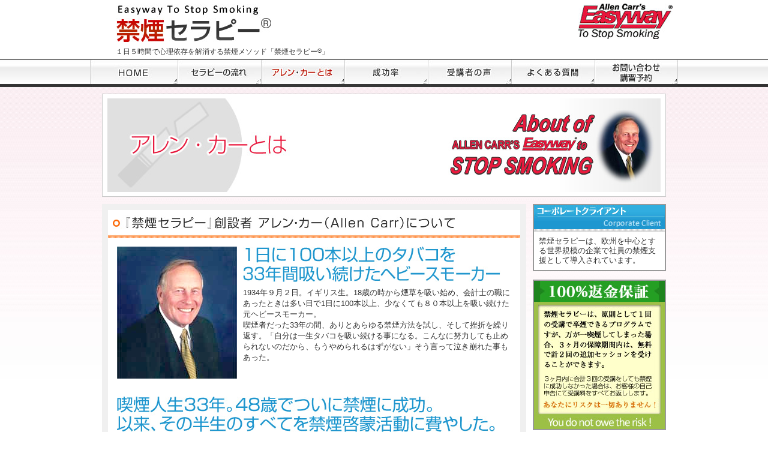

--- FILE ---
content_type: text/html
request_url: http://allen-carr.jp/outline.html
body_size: 4446
content:
<!DOCTYPE html PUBLIC "-//W3C//DTD XHTML 1.0 Transitional//EN" "http://www.w3.org/TR/xhtml1/DTD/xhtml1-transitional.dtd">
<html xmlns="http://www.w3.org/1999/xhtml" xml:lang="ja" lang="ja">
<head>
<meta http-equiv="Content-Type" content="text/html; charset=utf-8" />
<title>アレン・カーとは -禁煙セラピー｜禁煙外来（札幌・東京・大阪・名古屋・広島）</title>
<meta name="description" content="禁煙・禁煙外来なら、１日５時間で心理依存を解消する禁煙メソッド「禁煙セラピー」サイト。アレン・カー公認(Allen Carr's Easyway International Ltd. Official)セラピストたちがあなたを禁煙成功へ導きます。">
<meta name="keywords" content="禁煙,禁煙外来,札幌,東京,名古屋,広島,禁煙セラピー,禁煙方法,アレン・カー,卒煙,アレンカー,allencarr,Allen,Carr's,Easyway">
<link rel="stylesheet" href="css/layouts.css" type="text/css" media="all" />
<link rel="stylesheet" href="css/thickbox.css" type="text/css" media="screen" />
<script type="text/javascript" src="js/jquery.js"></script>
<script type="text/javascript" src="js/thickbox.js"></script>
<script type="text/javascript" src="js/yuga.js" charset="utf-8"></script><script type="text/javascript">

  var _gaq = _gaq || [];
  _gaq.push(['_setAccount', 'UA-16076918-6']);
  _gaq.push(['_trackPageview']);

  (function() {
    var ga = document.createElement('script'); ga.type = 'text/javascript'; ga.async = true;
    ga.src = ('https:' == document.location.protocol ? 'https://ssl' : 'http://www') + '.google-analytics.com/ga.js';
    var s = document.getElementsByTagName('script')[0]; s.parentNode.insertBefore(ga, s);
  })();

</script>
</head>

<body>
<!-- ▼background Image HEAD, Container -->
<div id="bgImgH"><div id="container">
	<div id="header">
		<h1>１日５時間で心理依存を解消する禁煙メソッド「禁煙セラピー<sup>&reg;</sup>」</h1>
		<div id="logo"><a href="index.html"><img src="img/base/Logo.jpg" width="258" height="64" alt="禁煙セラピー&reg; Easyway To Stop Smoking" class="through" /></a></div>
		<div id="ci"><img src="img/base/ci.jpg" width="157" height="59" alt="Allen Carr's Easyway&reg; To Stop Smoking" /></div>
		<!-- ▼Global Navigation -->
		<ul id="Gnavi">
			<li><a href="index.html"><img src="img/navi/Gnavi01.jpg" alt="HOME"  class="btn" /></a></li>
			<li><a href="flow.html"><img src="img/navi/Gnavi02.jpg" alt="セラピーの流れ"class="btn" /></a></li>
			<li><a href="outline.html"><img src="img/navi/Gnavi03.jpg" alt="アレン・カーとは"class="btn" /></a></li>
			<li><a href="success.html"><img src="img/navi/Gnavi04.jpg" alt="成功率" class="btn" /></a></li>
			<li><a href="voice.html"><img src="img/navi/Gnavi05.jpg" alt="受講者の声"class="btn" /></a></li>
			<li><a href="faq.html"><img src="img/navi/Gnavi06.jpg" alt="よくある質問" class="btn" /></a></li>			<li><a href="contact.html"><img src="img/navi/Gnavi07.jpg" alt="お問い合わせ・講習予約"class="btn" /></a></li>

			
</ul>
		<!-- ▼Sub Navigation -->
		<!-- <ul id="Snavi">
			<li><a href="blog/index.php?c=3-"><img src="img/navi/Snavi01.jpg" alt="札幌" width="43" height="14" class="btn" /></a></li>			<li><a href="blog/index.php?c=4-"><img src="img/navi/Snavi02.jpg" alt="東京" width="43" height="14" class="btn" /></a></li>
			<li><a href="blog/index.php?c=13-"><img src="img/navi/Snavi09.jpg" alt="大阪" width="43" height="14" class="btn" /></a></li>
			<li><a href="blog/index.php?c=5-"><img src="img/navi/Snavi04.jpg" alt="名古屋" width="57" height="14" class="btn" /></a></li>
            <li><a href="blog/index.php?c=12-"><img src="img/navi/Snavi08.jpg" alt="広島" width="43" height="14" class="btn" /></a></li></ul> -->
	</div>
	
	<div id="contents">
		<!-- ▼Main Image -->
	  <h2 class="h2Area"> <img src="img/base/h2outline.jpg" width="922" height="156" alt="アレン・カーとは -About of ALLEN CARR'S 'Easyway&reg; to STOP SMOKING'" />
		</h2>
			
		<!-- ▼Main Contents Area -->
	  <div id="leftContent">
		  <h3><img src="img/base/h3outline01.jpg" width="687" height="46" alt="『禁煙セラピー』創設者 アレン・カー（Allen Carr）について" /></h3>
		  <div id="OUTLINE" class="article">
			  <img class="flimg mgn" src="img/base/imgoutline01.jpg" width="200" height="220" alt="肖像写真：アレン・カー（Allen Carr）" />
			  <h4><img src="img/base/h4outline01.jpg" width="430" height="59" alt="１日に100本以上のタバコを33年間吸い続けたヘビースモーカー" /></h4>
			  <p>1934年９月２日。イギリス生。18歳の時から煙草を吸い始め、会計士の職にあったときは多い日で1日に100本以上、少なくても８０本以上を吸い続けた元ヘビースモーカー。<br />喫煙者だった33年の間、ありとあらゆる禁煙方法を試し、そして挫折を繰り返す。「自分は一生タバコを吸い続ける事になる。こんなに努力しても止められないのだから、もうやめられるはずがない」そう言って泣き崩れた事もあった。</p>
			  <h4 class="cb"><img src="img/base/h4outline02.jpg" width="630" height="59" alt="喫煙人生33年。48歳でついに禁煙に成功。以来、その半生のすべてを禁煙啓蒙活動に費やした" /></h4>
			  <p>禁煙に関して試行錯誤を続ける中、ようやくタバコに隠された罠から抜け出し1983年7月15日遂に禁煙に成功。</p>
			  <p>最後の一本を揉み消した直後から「世界中の喫煙者にタバコを止めさせてみせる」という強い意志をもち続け、以降自身の経験をもとに自宅の一室でセラピーをスタート。友人や親類を実験台にしたテスト期間を経て本格的に禁煙コンサルタント業を開始。以降３０年以上を経て、現在世界５０ヵ国以上で禁煙クリニックを開設。年間およそ4万5000人もの喫煙者をタバコの罠から救済。その<strong>半生を禁煙啓蒙家として費やし、世界中での名声を手にした。</strong></p>
		    <p>従来の「強い意志（精神力）に頼った禁煙方法」に疑問を感じたアレンが自身の経験をもとに、開発したのが喫煙者の待ち望んでいたやさしい禁煙メソッド、<br /><strong>「禁煙セラピー（Easyway to stop smoking）」</strong>だった。</p>
			  <p>代表作の『禁煙セラピー』（原題：The Easy Way to Stop Smoking)初版は1985年出版。<br />
			  世界中３８ヶ国語以上の言語に翻訳され出版されている著書は1500万部というベストセラーとなる。日本国内では約３００万部を売り上げるロングヒットとなっている。</p>
			  <p>２００６年に彼は肺癌と診断され、同年11月29日にスペイン・マラガにある自宅で死去。享年72歳。</p>
			  <p class="cb">彼が死の直前に残した言葉。</p>
			  <div class="quote">
				  <p>Since I smoked my final cigarette, 23 years ago, I have been the happiest man in the world, I still feel the same way today.</p>
				  <p>（２３年前、最後のタバコを吸い終えて以来、私は世界一の幸せ者だった。そして今でもその思いは変わらない）</p>
			  </div>
		  </div>
			
		  <h3><img src="img/base/h3outline02.jpg" width="687" height="46" alt="私たちが日本の『禁煙セラピー』オフィシャルフランチャイジー" /></h3>
		  <div class="article">
			  <p>現在日本でセラピーを行っている４名のセラピストは、英国ロンドンに本拠を置くAllen Carr’s Easyway International Ltd.によって公認されたオフィシャルフランチャイジーです。</p>
			  <p>アレン・カー・公認禁煙セラピストのライセンスを取得するための厳しいトレーニングを積み各地で営業開始しました。</p>
			  <p>世界中に点在するアレン・カークリニックのうちの一つとして高い成功率を誇っています。<br /><span class="italic"><a href="http://allencarr.com/central/" target="_blank">&raquo;&nbsp;世界のアレン・カー（リンク）</a></span></p>
		  </div>
	  </div>
	  <!-- ▼RightSide Area -->
		<div id="rightContent">
			
			
			<div>
				<h3><img src="img/base/h3Top03.jpg" width="218" height="44" alt="コーポレートクライアント -Corporate Client" /></h3>
				<p>禁煙セラピーは、欧州を中心とする世界規模の企業で社員の禁煙支援として導入されています。</p>
			</div>
			
			<div>
				<h3><img src="img/base/h3Top04.jpg" width="218" height="35" alt="100％返金保証" /></h3>
				<img src="img/base/imgTop02.jpg" width="218" height="212" alt="禁煙セラピーは、原則として１回の受講で卒煙できるプログラムですが、万が一喫煙してしまった場合、３ヶ月の保障期間内は、無料で計２回の追加セッションを受けることができます。３ヶ月内に合計３回の受講をしても禁煙に成功しなかった場合は、お客様の自己申告にて受講料をすべてお返しします。あなたにリスクは一切ありません！（You do not owe the risk!）" />
			</div>
	  </div>
		
	</div>
	
</div></div>
<!-- ▲background Image HEAD, Container -->
<div class="cb"><p>&nbsp;</p></div>

<!-- ▼background Image FOOT, Footer -->
<div id="bgImgF">
		<div id="footer">
	<!-- ▼To Top -->
	<div class="totop"><a title="▲このページの先頭に戻る" href="#container"><img src="img/base/toTop.jpg" width="149" height="14" alt="▲このページの先頭に戻る" class="btn" /></a></div>
	<div id="footLogo"><img src="img/base/footLogo.jpg"alt="禁煙セラピー&reg; Easyway To Stop Smoking" /></div>
	<address id="copyright">(C) 2010 allen-carr.jp All rights reserved</address>
	<div id="footTextArea">
		<p class="footLink"><a href="index.html">ホーム</a> ｜ <a href="diarypro/diary.cgi">お知らせ</a> ｜ <a href="flow.html">セラピーの流れ</a> ｜ <a href="outline.html">アレン・カーとは</a> ｜ <a href="success.html">成功率</a> ｜ <a href="voice.html">受講者の声</a> ｜ <a href="faq.html">よくある質問</a> ｜ <a href="contact.html">お問い合わせ・講習予約</a></p>
		<p class="footLink"><strong>【セラピー開催スケジュール＆予約】</strong><br />
		<a href="blog/index.php?c=15-">オンライン禁煙セラピー</a></p>
	</div>
	</div></div>
<!-- ▲background Image FOOT, Footer -->
</body>
</html>

--- FILE ---
content_type: text/css
request_url: http://allen-carr.jp/css/layouts.css
body_size: 3324
content:
@charset "UTF-8";

@import "reset.css";
@import "fonts.css";

/**************************************************************************
(C) 2010 allen-carr.jp All rights reserved
**************************************************************************/

body { font-family:'ヒラギノ角ゴ Pro W3','Hiragino Kaku Gothic Pro','ＭＳ Ｐゴシック','メイリオ',Meiryo,sans-serif;}

/*-------------------------------------------------------------------------
body
-------------------------------------------------------------------------*/
html	{ overflow-y:scroll;}  
body	{ background:#fff; text-align:center; color:#333;}
a			{ color:#316AC5; text-decoration:underline;}
a:link		{ color:#316AC5; text-decoration:underline;}
a:hover		{ color:#E9193B; text-decoration:none;}
a:active	{ color:#E9193B; text-decoration:none;}
a:visited	{ color:#639; text-decoration:underline;}

/*-------------------------------------------------------------------------
container
-------------------------------------------------------------------------*/
/*Background Repeat*/
#bgImgH{ overflow:visible; min-height:655px; background:url(../img/base/bgH.jpg) top repeat-x;}
#container{ overflow:visible; width:980px; height:auto; margin:0 auto; padding:0; text-align:center;}
#bgImgF{ clear:both; height:auto; background:#F9F8F6 url(../img/base/bgF.jpg) repeat-x;}

/*-------------------------------------------------------------------------
header
-------------------------------------------------------------------------*/
#header{ position:relative; width:980px; height:145px; background:url(../img/base/header.jpg) no-repeat bottom;}
h1{ display:block; position:absolute; bottom:52px; left:43px; color:#333; font-size:0.9em; text-align:left;}
#logo{ position:absolute; top:6px; left:44px;}
#ci{ position:absolute; top:6px; right:9px; width:157px; height:59px;}
#Gnavi{ position:absolute; bottom:0; left:0; width:980x; height:46px; margin:0; padding:0; display:block; list-style:none;}
#Gnavi li{ float:left;}
#Gnavi li img{ vertical-align:bottom;}
#Snavi{ position:absolute; bottom:56px; right:6px; height:14px; margin:0; padding:0; display:block; list-style:none;}
#Snavi li{ float:left; padding:0 13px 0 0;}

/*-------------------------------------------------------------------------
main
-------------------------------------------------------------------------*/
/*contents*/
#contents{ width:940px; margin:0 auto; padding:11px 20px 0px 20px;}

/*TOP PAGE's MainImage*/
#mainImgArea { position:relative; width:922px; margin:0; padding:7px 8px 7px 8px; background:#fff; border:1px solid #ccc;}
#mainImgArea p{ position:absolute; top:229px; left:37px; margin:0; padding:0; border:none;}
#mainImgArea h2{ position:absolute; top:284px; left:8px;}
.h2Area { position:relative; width:922px; margin:0; padding:7px 8px 7px 8px; background:#fff; border:1px solid #ccc;}
/*TOP PAGE's Image slide(jQuery)*/
#slide	{ width:922px; height:200px;}
#slide .box{ overflow:hidden; float:left; width:880px; height:100%; background:url(../img/slide/slideboxBg.gif) repeat-x top; border-right:1px solid #000; border-left:1px solid #000; position:relative;}
#slide .box .boxin{	height:100%; width:500%;	position:relative; left:0px;}
#slide .box .boxin .item	{ float:left; width:160px; padding:8px;}
#slide .box .boxin .item img{ width:160px;}
#slide .pre	{width:20px;background-color:#000;float:left;height:100%;}
#slide .next{width:20px;background-color:#000;float:left;height:100%;}
#slide a img{border:none;}

/*leftSideArea*/
#leftContent{ float:left; width:687px; margin:12px 0 0 0; padding:0; background:#fff; border:10px solid #F0F0F0; text-align:left;}
#leftContentTOP{ float:left; width:705px; margin:12px 0 0 0; padding:0; text-align:left;}

/*TOP Only*/
#TOPleftArea{ float:left; margin:0 13px 0 0;}
.TOPleft	{ width:240px; padding:0; margin:0 0 14px 0; background:#fff; border:10px solid #F0F0F0; text-align:left;}
.TOPleft ul					{ padding:8px;}
.TOPleft ul li				{ margin:0 0 8px 0; padding:0 0 8px 10px; background:url(../img/base/arrow01.jpg) no-repeat 0% 16%; border-bottom:1px dotted #999;}
.TOPleft ul li:last-child	{ margin:0; padding:0 0 4px 10px; border-bottom:none;}
.TOPleft ul li span	{ font-family:Arial, Helvetica, sans-serif; font-weight:bold;}
.TOPleft p { font-size:0.8em;}
.TOPcenter{ float:right; width:428px; border:2px solid #999;}



.TOPleft02	{ width: 240px; padding: 0; background: #fff; border: 10px solid #F0F0F0; text-align: left; height: 482px; margin-top: 0; margin-right: 0; margin-bottom: 14px; margin-left: 0;}
.TOPleft02 ul					{ padding:8px;}
.TOPleft02 ul li				{ margin:0 0 8px 0; padding:0 0 8px 10px; background:url(../img/base/arrow01.jpg) no-repeat 0% 16%; border-bottom:1px dotted #999;}
.TOPleft02 ul li:last-child	{ margin:0; padding:0 0 4px 10px; border-bottom:none;}
.TOPleft02 ul li span	{ font-family:Arial, Helvetica, sans-serif; font-weight:bold;}
.TOPleft02 p { font-size:0.8em;}











/*rightSideArea*/
#rightContent		{ float:right; width:222px; margin:12px 0 0 0; padding:0;}
#rightContent div	{ margin:0 0 14px 0; background:#fff; border:2px solid #999; text-align:left;}
#rightContent div p, #rightContent div ul{ padding:8px;}
#rightContent div ul li{ padding:0 0 0 16px; background:url(../img/base/arrow02.jpg) no-repeat left; line-height:1.8;}
#rightContent div img { margin:0 !important; padding:0 !important;}

.likebox {
	width:433px;
	clear: both;
	padding-top: 5px;
	padding-right: 0px;
	padding-bottom: 10px;
	padding-left: 36px;
	margin-left:auto;
	margin-right:auto;
}


/*-------------------------------------------------------------------------
Under Directory
-------------------------------------------------------------------------*/
/*Under Directory General*/
.article	{ margin:0 auto 8px; padding:15px 15px 0 15px; text-align:left;}
h3			{ clear:both; margin:0;}
h4			{ margin:0 0 1em 0; color:#333; font-size:1.4em; font-weight:bold;}
.article p	{ padding:0 0 1em 0; line-height:1.4;}
.quote		{ margin:0 0 1.5em 0; padding:20px 20px 0 20px; background:#FBF7EA; border:1px solid #900; color:#600; font-style:italic;}

/*Blog---------------------------------------------------------------------- */
.h3Blog	{ width:667px; height:31px; margin:; padding:15px 10px 0 10px; background:url(../img/base/h3blogBg.jpg) no-repeat top left; font-size:16px; font-weight:bold;}
.h3Blog a{ color:#F60; text-decoration:none;}
.h3Blog a:hover{ background:#F60; color:#fff;}
/*rightSideAreaBlog*/
#rightContentBlog		{ float:right; width:222px; margin:12px 0 0 0; padding:0;}
#rightContentBlog div		{ margin:0 0 14px 0; background:#fff; border-right:2px solid #999; border-bottom:2px solid #999; border-left:2px solid #999; text-align:left;}
#rightContentBlog div	div{ border:none !important;}
#rightContentBlog h3	{ padding:4px; background:#31AEDE; border-bottom:1px solid #1E97D0; color:#fff; font-weight:bold; text-align:center; border-top:2px solid #999; border-right:2px solid #999; border-left:2px solid #999;}
#rightContentBlog div p,#rightContentBlog div form { padding:8px !important; font-size:0.8em;}
#rightContentBlog div ul	{ padding:4px; font-size:0.8em;}
#rightContentBlog div ul li	{ padding:0 0 0 8px; background:url(../img/base/arrow01.jpg) no-repeat  0% 8px; line-height:1.8;}

#rightContentBlog div table { text-align:center;}
.calendarBox p				{ text-align:center !important;}
.calendarBox{ margin:0 !important; padding-top:8px;}
.calendarBox h3{ margin-bottom:8px;}
#searcharea{ border:none}
.entry_date{ color:#ccc; text-align:right; font-weight:bold;}
#author a:link{ color:#000; text-decoration:none;}
#author a:visited{ color:#000; text-decoration:none;}
/*#leftContent h4{ margin:15px 0 0 0; padding:6px 0 6px 10px; border-left:8px solid #9CC045; border-bottom:1px solid #ccc; font-size:1.4em; font-weight:normal;}*/
.BlogArticle h4{ margin:15px 0 0 0; padding:6px 0 6px 10px; border-left:8px solid #9CC045; border-bottom:1px solid #ccc; font-size:1.2em; font-weight:normal;}
/* CALENDAR*/
.calendar   { color: black; font-size: 9px; font-family: Verdana; margin:0 auto; border-collapse:collapse;}
.calendar td{ padding:5px; border:1px solid #ccc;}
.cell			{ width:15px;  height:15px;  margin:0; background:white no-repeat; color:black; font-size:9px; font-family:Verdana;}
.cell_today		{ width:15px;  height:15px;  margin:0; background:white no-repeat; color:olive;  font-size:9px;  font-family:Verdana;}
.cell_sunday	{ width:15px;  height:15px;  margin:0; background:white no-repeat; color:#c00;  font-size:9px;  font-family:Verdana;}
.cell_saturday	{ width:15px;  height:15px;  margin:0; background:white no-repeat; color:#006;  font-size:9px;  font-family:Verdana;}
/*Link*/
.LinkCategory	{ list-style:none; background-image:none !important; font-size:1.2em; color:#333;}

/*News(Diarypro)*/
#TopicsArea{}
#TopicsArea h3{ margin:0 0 15px 0; padding:6px 4px 6px 8px; border-bottom:1px solid #333; border-left:8px solid #f60; color:#f60; font-size:1.2em; font-weight:bold;}
#TopicsArea > div{ padding:1em 1em 0 1em; border:1px solid #eee;}
#TopicsArea img{ margin:0 0 1em 0;}
#diary_h4{ margin:0 0 10px 0; padding:5px 0 3px 5px; border-bottom:1px solid #ccc; border-left:6px solid #f60; color:#f60; font-size:1.2em; font-weight:bold;}
ul.list001{ margin:0 0 1em 0;}
ul.list001 li{ margin:0 0 5px 0; line-height:1.4;}

/*Flow*/
#FLOW>h4	{ margin:0 auto 1em; padding:0; border:none; color:#333; font-size:1.4em; font-weight:bold; text-align:center}
.flowBox	{ width:640px; margin:0 auto 5px; text-align:center;}

/*Outline*/
#OUTLINE > h4{ margin:0 0 0.5em 0; padding:0 0 0 0; border:none; color:#333; font-size:1.4em; font-weight:bold;}

/*success*/
#SUCCESS > h4{ margin:0 0 0.5em 0; padding:0 0 0 0; border:none; color:#333; font-size:1.4em; font-weight:bold;}

/*Voice*/
.voiceBox	{ clear:both; margin:0 0 20px 0;}
.voiceBox h4{ margin:0 0 14px 0 !important; padding:6px 0 6px 10px !important; border-left:8px solid #9CC045; border-bottom:1px solid #ccc; font-size:1.4em; font-weight:normal;}
.voiceBox ul{ padding:0 0 0 8px; color:#C70B00; font-weight:bold;}
.voiceBox ul span{ font-size:1.2em;}
.voiceBox p	{ margin:0 0 0.8em 0; padding:0 0 0 8px;}

/*FAQ*/
.faqBox		{ display:block; list-style:none; width:95%; margin:0 0 30px 15px; padding:0; border:1px solid #ccc;}
.faqBox dt	{ min-height:20px; height:auto !important; margin:0 0 10px 0; padding:12px 10px 8px 50px; background:#9CC045 url(../img/base/icon_faqQ.jpg) no-repeat left center; color:#fff; font-size:14px; font-weight:bold;}
.faqBox dd	{ display:block; min-height:18px; height:auto !important; margin:0; padding:0 15px 10px 50px; background:url(../img/base/icon_faqA.jpg) no-repeat top left; line-height:1.4;}

/*Contact*/
#contactBox h4{ margin:0 0 0.6em 14px !important; padding:4px 0 4px 5px !important; border-bottom:none !important; border-left:6px solid #c00 !important; font-size:14px !important; color:#c00 !important; font-weight:bold !important;}
.scrollBox	{ overflow:scroll; width:92%; height:200px; margin:0 auto 1.5em; padding:5px 10px 0 10px; background:#fff; border:1px solid #ccc; color:#666;}
.scrollBox h5{ margin:0 0 0.5em 0; color:#333; font-weight:bold;}
.scrollBox p { margin:0 0 0.3em 0;}

/*form*/
.table_basic{ width:96%; margin:10px auto 10px; border-collapse:collapse; border-bottom:2px solid #CCC; border-top:2px solid #CCC;}
.table_basic　tr,.table_basic　td{ vertical-align:middle;}
.table_basic th,.table_basic td{ padding:8px 10px; border-bottom:1px dotted #CCC; font-size:12px;}
.table_basic th{ background:#FFF4F7; color:#333; text-align:left;}
.table_basic tr.odd th{ background:#FFE3EB; border-bottom:1px dotted #CCC; font-size:12px;}
.table_basic tr.even th{ background:#FFF4F7; border-bottom:1px dotted #CCC; font-size:12px;}
.table_basic tr td{ background:#fff; border-bottom:1px dotted #CCC; font-size:12px;}
.table_basic caption{ padding:4px 0 5px 5px; border-left:6px solid #c00; font-size:14px; color:#c00; font-weight:bold;}




/*-------------------------------------------------------------------------
footer
-------------------------------------------------------------------------*/
#footer{ clear:both; position:relative; width:980px; height:160px; margin:0 auto; padding:0; background:url(../img/base/footer.jpg) no-repeat top left; font-size:0.7em; text-align:center;}
#footer p{ font-size:1.1em; color:#666; font-size:12px;}
.totop{ position:absolute; top:0; right:56px; width:149px; height:14px; text-align:center;}
#footLogo{ position:absolute; top:49px; right:0px; width:180px; height:58px;}
#footLogo img{ max-width:100%;}
#copyright{ position:absolute; right:14px; bottom:15px; color:#505050; font-size:1.5em; font-family:Arial, Helvetica, sans-serif; font-size:12px;}
#footTextArea{ position:absolute; top:45px; left:14px; color:#666; text-align:left; font-size:1.2em; line-height:1.6;}
.footLink 			{ margin:0 0 15px 0;}
.footLink a			{ color:#316AC5; text-decoration:underline;}
.footLink a:visited	{ color:#06c; text-decoration:underline;}
.footLink a:hover	{ color:#c30; text-decoration:none;}
.footLink a:active	{ color:#c30; text-decoration:none;}



/*-------------------------------------------------------------------------
General Style and Decoration
-------------------------------------------------------------------------*/
.bn{ border:none;}
.fl{ float:left;}
.fr{ float:right;}
.cl{ clear:left;}
.cr{ clear:right;}
.cb{ clear:both; line-height:0;}
.center{ margin:0 auto; text-align:center;}
.mgn{ margin:0 0 20px 0;}
.flimg{ float:left; padding:0 10px 10px 0;}
.frimg{ float:right; padding:0 0 10px 10px;}
.flimg2{ float:left; padding:0 10px 5px 10px;}
.frimg2{ float:right; padding:0 15px 10px 10px;}
.red{ color:#f00;}
.orange{ color:#f60;}
.f80{ font-size:0.8em;}
.f90{ font-size:0.9em;}
.f100{ font-size:1em;}
.f120{ font-size:1.2em;}
.normal{ font-weight:normal !important;}
.right{ text-align:right;}
.left{ text-align:left;}
.strong{ font-weight:bold;}
strong{ font-weight:bold;}
.indent{ margin:0 0 0 1em;}
.italic{ font-style:italic;}
.undrLine{ text-decoration:underline;}
